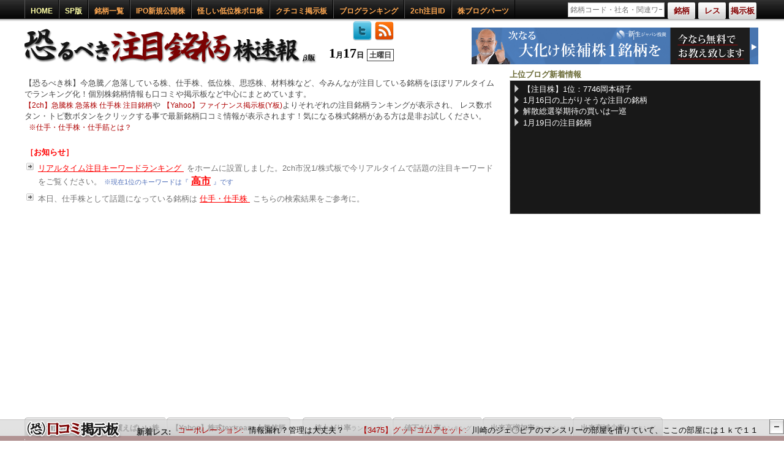

--- FILE ---
content_type: text/html; charset=UTF-8
request_url: https://kabu-sokuhou.com/teii_shite/index/date___2022d11d24
body_size: 17013
content:
<!DOCTYPE html>
<html lang="ja">
<head prefix="og: http://ogp.me/ns# fb: http://ogp.me/ns/fb# article: http://ogp.me/ns/article#">
	<meta charset="UTF-8" />
	<meta name="copyright" content="&copy;【仕手株】恐るべき注目銘柄株速報" />
	<meta name="description" content="［2022年11月24日号］低位株・ボロ株の中で、特に注目されている銘柄を日別に更新してランキング化しています。中でも怪しい動きをしている低位株やボロ株も日毎に更新。仕手筋などの仕手株・思惑株・材料株・極秘銘柄を見つけます。" />
	<meta name="keywords" content="株価,掲示板,株,恐るべき株,低位株,ボロ株" />
	<meta property="og:title" content="【日刊】怪しい低位株＆ボロ株ランキング［2022年11月24日号］ | 【仕手株】恐るべき注目銘柄株速報" />
	<meta property="og:type" content="website" />
	<meta property="og:image" content="https://kabu-sokuhou.com/img/item/icon.png" />
	<meta property="og:url" content="https://kabu-sokuhou.com/teii_shite/index/date___2022d11d24" />
	<meta property="og:site_name" content="【仕手株】恐るべき注目銘柄株速報" />
	<meta property="og:description" content="［2022年11月24日号］低位株・ボロ株の中で、特に注目されている銘柄を日別に更新してランキング化しています。中でも怪しい動きをしている低位株やボロ株も日毎に更新。仕手筋などの仕手株・思惑株・材料株・極秘銘柄を見つけます。" />
	<meta property="og:locale" content="ja_JP">
	<script src="/js/jquery/jquery.1.4.3.min.js"></script>
<!--[if lt IE 9]>
    <script language="javascript" src="/js/stock/excanvas.min.js"></script>
<![endif]-->
	<script src="/js/_set_root.js"></script>
	<script src="/js/control.js?v=981"></script>
	<script src="/js/get_index.js"></script>
	<script src="/js/id_res.js"></script>
	<script src="/js/jquery.balloon.min.js"></script>
	<script src="/js/jquery.easing.1.3.js"></script>
	<script src="/js/jquery.fancybox-1.3.4.pack.js"></script>
	<script src="/js/jquery.jqplot.min.js"></script>
	<script src="/js/jquery.jrumble.1.3.min.js"></script>
	<script src="/js/twitmarquee.js"></script>
	<script src="/js/cpv/cpv.js"></script>
	<script src="/js/ui/jquery.ui.core.js"></script>
	<script src="/js/ui/jquery.ui.widget.js"></script>
	<script src="/js/ui/jquery.ui.mouse.js"></script>
	<script src="/js/ui/jquery.ui.draggable.js"></script>
	<link rel="stylesheet" type="text/css" href="/css/import.css?v=981" />
	<link rel="stylesheet" type="text/css" href="/css/page/TeiiShite.css?v=981" />
	<link rel="shortcut icon" href="/favicon.ico" />
	<link rel="index" href="https://kabu-sokuhou.com/" />
	<link rel="help" href="https://kabu-sokuhou.com/sitemap/" title="サイトマップ" />
	<link rel="alternate" type="application/rss+xml" title="RSS" href="https://kabu-sokuhou.com/feed/index.rss" />
	<link rel="alternate" type="application/rss+xml" title="RSS" href="https://kabu-sokuhou.com/teii_shite/index.rss" />
	<title>【日刊】怪しい低位株＆ボロ株ランキング［2022年11月24日号］ | 【仕手株】恐るべき注目銘柄株速報</title>
<script async src="https://www.googletagmanager.com/gtag/js?id=UA-32648343-1"></script>
<script>
  window.dataLayer = window.dataLayer || [];
  function gtag(){dataLayer.push(arguments);}
  gtag('js', new Date());

  gtag('config', 'UA-32648343-1');
</script>

</head>
<body>
<div id="fb-root"></div>
<script>
(function(d, s, id) {
  var js, fjs = d.getElementsByTagName(s)[0];
  if (d.getElementById(id)) return;
  js = d.createElement(s); js.id = id;
  js.src = "//connect.facebook.net/ja_JP/all.js#xfbml=1";
  fjs.parentNode.insertBefore(js, fjs);
}(document, 'script', 'facebook-jssdk'));
</script>
	<div id="Wrap">
		<div id="inWrap">
<div id="contents_head">
	<div id="contents_fead_fixed">
		<div id="contents_head_top">
			<div id="contents_head_top_inner">
				<ul class="cht_left">
					<li><a class="type" href="/" title="HOME">HOME</a></li>
					<li><a class="type" href="/?lite=sp&mSet=sp" title="スマートフォン版">SP版</a></li>
					<li><a href="/brand/" title="銘柄一覧">銘柄一覧</a></li>
					<li class="pali">
						<a href="/ipo/" class="pali_pa" title="IPO新規公開株" >IPO新規公開株</a>
						<ul>
							<li>
								<a href="/brand/item/code___472A/" class="pali_ipo" title="472A ミラティブ">
									<i>12/18</i>
									<span>472A</span>
									ミラティブ								</a>
							</li>
							<li>
								<a href="/brand/item/code___475A/" class="pali_ipo" title="475A ギミック">
									<i>12/19</i>
									<span>475A</span>
									ギミック								</a>
							</li>
							<li>
								<a href="/brand/item/code___476A/" class="pali_ipo" title="476A 辻・本郷ＩＴコンサルティング">
									<i>12/19</i>
									<span>476A</span>
									辻・本郷ＩＴコンサルティング								</a>
							</li>
							<li>
								<a href="/brand/item/code___485A/" class="pali_ipo" title="485A パワーエックス">
									<i>12/19</i>
									<span>485A</span>
									パワーエックス								</a>
							</li>
							<li>
								<a href="/brand/item/code___477A/" class="pali_ipo" title="477A スタートライン">
									<i>12/22</i>
									<span>477A</span>
									スタートライン								</a>
							</li>
							<li>
								<a href="/brand/item/code___483A/" class="pali_ipo" title="483A テラテクノロジー">
									<i>12/23</i>
									<span>483A</span>
									テラテクノロジー								</a>
							</li>
							<li>
								<a href="/brand/item/code___478A/" class="pali_ipo" title="478A フツパー">
									<i>12/24</i>
									<span>478A</span>
									フツパー								</a>
							</li>
							<li>
								<a href="/brand/item/code___479A/" class="pali_ipo" title="479A ＰＲＯＮＩ">
									<i>12/24</i>
									<span>479A</span>
									ＰＲＯＮＩ								</a>
							</li>
							<li>
								<a href="/brand/item/code___480A/" class="pali_ipo" title="480A リブ・コンサルティング">
									<i>12/25</i>
									<span>480A</span>
									リブ・コンサルティング								</a>
							</li>
							<li>
								<a href="/brand/item/code___500A/" class="pali_ipo" title="500A ＴＯブックス">
									<i>2/13</i>
									<span>500A</span>
									ＴＯブックス								</a>
							</li>
						</ul>
					</li>
					<li>
						<a href="/teii_shite/" title="【日刊】低位＆ボロ株 注目銘柄ランキング【仕手】">怪しい低位株ボロ株</a>
					</li>
					<li>
						<a href="/review_board/" title="株クチコミ情報掲示板">クチコミ掲示板</a>
					</li>
					<li class="pali">
						<p>ブログランキング</p>
						<ul>
							<li><a href="/kabu_blog_rank_advisors/" title="株情報ブログランキング">株情報ブログランキング</a></li>
							<li><a href="/kabu_blog_rank/" title="投資家ブログランキング">投資家ブログランキング</a></li>
						</ul>
					</li>
					<li>
						<a href="/id_relation/" title="注目発言IDランキング">2ch注目ID</a>
					</li>
					<li><a href="/blog_parts/" title="株ブログパーツ">株ブログパーツ</a></li>
				</ul>
				<div id="top_search">
					<form action="/brand/" id="top_search_form" method="post" accept-charset="utf-8"><div style="display:none;"><input type="hidden" name="_method" value="POST" /></div>					<ul>
						<li id="top_search_text_block">
							<p id="top_search_wait" class="none">wait</p>
							<input type="text" id="top_search_text" name="top_search_text" value="" placeholder="銘柄コード・社名・関連ワード" />
							<div id="top_search_result"></div>
						</li>
						<li><p class="top_search_button type_code balloon4" title="銘柄検索：銘柄コードまたは企業名を入力して株式銘柄を検索">銘柄</p></li>
						<li><p class="top_search_button type_res balloon4" title="2chレス検索：2ch市況1板/株式板より該当するキーワードを検索">レス</p></li>
						<li><p class="top_search_button type_board balloon4" title="掲示板検索：銘柄コードまたは企業名を入力してスレッドを検索">掲示板</p></li>
					</ul>
					</form>
				</div>
			</div>
		</div>
	</div>
	<div id="title_block">
		<div>
			<div id="logo">
				<h1><a title="【仕手株】恐るべき注目銘柄株速報" href="https://kabu-sokuhou.com/"><img alt="【仕手株】恐るべき注目銘柄株速報" src="/img/item/title.png" width="488" height="80" /></a></h1>
				<p>
					1<span>月</span>17<span>日</span><span class="week">土曜日</span>					<a href="https://twitter.com/kabu_sokuho" class="twitter" title="ツイッターアカウント" target="_blank"><img src="/img/item/twitter.png" alt="follow me" width="32" height="32" /></a>
					<a href="/feed/index.rss" class="rss" title="【仕手株】恐るべき注目銘柄株速報2ch集計RSS（1時間区切り）" target="_blank"><img src="/img/item/rss.png" alt="rss" width="32" height="32" /></a>
				</p>
			</div>
			<div class="topadba">
				<a href="/redirect/?u=https://shinseijapan.com/page/lp02/?m=lp2oc03" target="_blank" rel="sponsored nofollow"><img src="https://kabu-sokuhou.com/img/banner/shinseijapan2.png" width="468" height="60" alt="shinseijapan" /></a>
			</div>
			<div id="description">
				<p class="easy_desc">
					【恐るべき株】今急騰／急落している株、仕手株、低位株、思惑株、材料株など、今みんなが注目している銘柄をほぼリアルタイムでランキング化！個別株銘柄情報も口コミや掲示板など中心にまとめています。<br />
					<a href="/home/index/isort___2ch/" title="【2ch】急騰株 急落株 仕手株 注目銘柄">【2ch】急騰株 急落株 仕手株 注目銘柄</a>や
					<a href="/home/index/isort___yahoo/" title="【Yahoo】ファイナンス掲示板">【Yahoo】ファイナンス掲示板(Y板)</a>よりそれぞれの注目銘柄ランキングが表示され、
					レス数ボタン・トピ数ボタンをクリックする事で最新銘柄口コミ情報が表示されます！気になる株式銘柄がある方は是非お試しください。
					<span>※</span><a href="/shite_shitekabu_shitesuji/" title="仕手・仕手株・仕手筋とは？">仕手・仕手株・仕手筋とは？</a>
				</p>
				<div class="description_info">
					<table>
						<tr>
							<th>［お知らせ］</th>
						</tr>

						<tr>
							<td>
								<a href="/#Htr" style="font-size: 13px; color: #FF0000; font-weight: normal;">
									リアルタイム注目キーワードランキング
								</a>
								をホームに設置しました。2ch市況1/株式板で今リアルタイムで話題の注目キーワードをご覧ください。
								<span class="mkkk1">※現在1位のキーワードは『<a href="/res_search/index/search___高市" title="高市">高市</a>』です</span>							</td>
						</tr>
						<tr>
							<td>
								本日、仕手株として話題になっている銘柄は
								<a href="/res_search/index/search___%E4%BB%95%E6%89%8B/" style="font-size: 13px; color: #FF0000; font-weight: normal;">
									仕手・仕手株
								</a>
								こちらの検索結果をご参考に。
							</td>
						</tr>
					</table>
				</div>
			</div>
			<div id="trf_block">
				<p class="trf_title">上位ブログ新着情報</p>
				<div class="trf_feed">
					<ul>
						<li><a href="https://kabuline.com/stock/code/7746/" target="_blank" title="【注目株】1位：7746岡本硝子">【注目株】1位：7746岡本硝子</a></li>
						<li><a href="https://okane-antena.com/archive/id/906168/" target="_blank" title="1月16日の上がりそうな注目の銘柄" rel="nofollow">1月16日の上がりそうな注目の銘柄</a></li>
						<li><a href="http://blog.livedoor.jp/killer_market/archives/52452538.html" target="_blank" title="解散総選挙期待の買いは一巡" rel="nofollow">解散総選挙期待の買いは一巡</a></li>
						<li><a href="https://agaru.blog.jp/archives/96583344.html" target="_blank" title="1月19日の注目銘柄" rel="nofollow">1月19日の注目銘柄</a></li>
					</ul>
				</div>
			</div>
		</div>
	</div>
</div>
<div id="contents_line">
	<div id="line_a">
		<div class="line_a_div">
		<ul>
			<li id="show_tc"><a style="width: 230px;" title="【2ch】仕手/急騰銘柄/今買えばいい株" href="/home/index/isort___2ch/">【2ch】仕手/急騰銘柄/今買えばいい株</a></li>
			<li><a style="width: 200px;" title="【Yahoo】株式textream 人気銘柄" href="/home/index/isort___yahoo/" class="right">【Yahoo】株式textream 人気銘柄</a></li>
			<li><a style="margin-left: 20px;" title="値上がり率ランキング" href="/home/index/isort___up/">値上がり率<span>ランキング</span></a></li>
			<li><a  title="値下がり率ランキング" href="/home/index/isort___down/">値下がり率<span>ランキング</span></a></li>
			<li><a  title="出来高増加率ランキング" href="/home/index/isort___value_up/">出来高増加率<span>ランキング</span></a></li>
			<li><a  title="出来高減少率ランキング" href="/home/index/isort___value_down/" class="right">出来高減少率<span>ランキング</span></a></li>
		</ul>
		</div>
	</div>
	<div id="line_b">
		<ul>
			<li><a href="https://kabu-sokuhou.com/" title="HOMEへ戻る">HOMEへ戻る</a></li>
		</ul>
	</div>
</div>			<div id="contents_wrap">
				<div id="contents">
					<div id="main_contents">
<div id="other_contents" class="teii_shite_contents">
<div class="social_button">
	<div class="social_contents">
		<table>
			<tr>
				<td class="twitter">
					<div>
						<a href="https://twitter.com/share" class="twitter-share-button" data-url="https://kabu-sokuhou.com/teii_shite/index/date___2022d11d24/" data-lang="ja">ツイート</a><script>!function(d,s,id){var js,fjs=d.getElementsByTagName(s)[0];if(!d.getElementById(id)){js=d.createElement(s);js.id=id;js.src="//platform.twitter.com/widgets.js";fjs.parentNode.insertBefore(js,fjs);}}(document,"script","twitter-wjs");</script>
					</div>
				</td>
				<td class="hatena">
					<div>
						<a href="http://b.hatena.ne.jp/entry/https://kabu-sokuhou.com/teii_shite/index/date___2022d11d24/" class="hatena-bookmark-button" data-hatena-bookmark-title="【仕手株】恐るべき注目銘柄株速報：【日刊】怪しい低位株＆ボロ株ランキング［2022年11月24日号］" data-hatena-bookmark-layout="standard" title="このエントリーをはてなブックマークに追加"><img src="https://b.st-hatena.com/images/entry-button/button-only.gif" alt="このエントリーをはてなブックマークに追加" width="20" height="20" style="border: none;" /></a><script src="https://b.st-hatena.com/js/bookmark_button.js" async="async"></script>
					</div>
				</td>
				<td class="facebook">
					<div>
						<iframe src="https://www.facebook.com/plugins/like.php?href=https://kabu-sokuhou.com/teii_shite/index/date___2022d11d24/&amp;send=false&amp;layout=button_count&amp;width=100&amp;show_faces=true&amp;action=like&amp;colorscheme=light&amp;font&amp;height=21" style="border:none; overflow:hidden; width:200px; height:21px;"></iframe>
					</div>
				</td>
			</tr>
		</table>
	</div>
</div>
	<div class="tT">
		<h1>【日刊】怪しい低位株＆ボロ株ランキング<span>［2022年11月24日号］</span></h1>
		<a href="/teii_shite/index.rss" class="rss2" title="【日刊】怪しい低位株＆ボロ株ランキング【仕手】" target="_blank"><img src="/img/item/rss2.png" alt="rss" width="68" height="30" /></a>
	</div>
	<div id="TeiiShite" class="other_contents_item">
		<div class="teii_pager">
			<div class="teii_pager_in">
				<div class="date_selector">
					<p>日付選択</p>
					<form action="/teii_shite" method="post" accept-charset="utf-8"><div style="display:none;"><input type="hidden" name="_method" value="POST" /></div>						<select name="data[TeiiRank][year]">
	<option value="2012">2012</option>
	<option value="2013">2013</option>
	<option value="2014">2014</option>
	<option value="2015">2015</option>
	<option value="2016">2016</option>
	<option value="2017">2017</option>
	<option value="2018">2018</option>
	<option value="2019">2019</option>
	<option value="2020">2020</option>
	<option value="2021">2021</option>
	<option value="2022" selected="selected">2022</option>
	<option value="2023">2023</option>
	<option value="2024">2024</option>
	<option value="2025">2025</option>
	<option value="2026">2026</option>
</select>						<span>年</span>
						<select name="data[TeiiRank][month]">
	<option value="1">1</option>
	<option value="2">2</option>
	<option value="3">3</option>
	<option value="4">4</option>
	<option value="5">5</option>
	<option value="6">6</option>
	<option value="7">7</option>
	<option value="8">8</option>
	<option value="9">9</option>
	<option value="10">10</option>
	<option value="11" selected="selected">11</option>
	<option value="12">12</option>
</select>						<span>月</span>
						<select name="data[TeiiRank][day]">
	<option value="1">1</option>
	<option value="2">2</option>
	<option value="3">3</option>
	<option value="4">4</option>
	<option value="5">5</option>
	<option value="6">6</option>
	<option value="7">7</option>
	<option value="8">8</option>
	<option value="9">9</option>
	<option value="10">10</option>
	<option value="11">11</option>
	<option value="12">12</option>
	<option value="13">13</option>
	<option value="14">14</option>
	<option value="15">15</option>
	<option value="16">16</option>
	<option value="17">17</option>
	<option value="18">18</option>
	<option value="19">19</option>
	<option value="20">20</option>
	<option value="21">21</option>
	<option value="22">22</option>
	<option value="23">23</option>
	<option value="24" selected="selected">24</option>
	<option value="25">25</option>
	<option value="26">26</option>
	<option value="27">27</option>
	<option value="28">28</option>
	<option value="29">29</option>
	<option value="30">30</option>
	<option value="31">31</option>
</select>						<span>日</span>
						<input type="submit" name="select" value="この日付の低位株を見る" />
					</form>
				</div>
<div class="teii_prev_next">
	<p class="prevT"><a href="/teii_shite/index/date___2022d11d22/" title="【日刊】怪しい低位株＆ボロ株ランキング2022年11月22日号">≪ 2022年11月22日号へ</a></p>	<p class="nextT"><a href="/teii_shite/index/date___2022d11d25/" title="【日刊】怪しい低位株＆ボロ株ランキング2022年11月25日号">2022年11月25日号へ ≫</a></p></div>
			</div>
		</div>
		<div class="shite_ranking">
			<h2>2022年11月24日の<span>怪しい低位銘柄</span></h2>
			<p class="no_ayashi">2022年11月24日は怪しい動きをしてる銘柄はありませんでした。</p>
		</div>
		<div class="shite_ranking">
			<h2>2022年11月24日の<span>低位株・ボロ株ランキング</span></h2>
<div class="resps_ban">
<script async src="https://pagead2.googlesyndication.com/pagead/js/adsbygoogle.js"></script><ins class="adsbygoogle"
     style="display:block"
     data-ad-client="ca-pub-1968098765789153"
     data-ad-slot="9547059491"
     data-ad-region="TeiiShite2"
     data-ad-format="auto"></ins>
<script>
(adsbygoogle = window.adsbygoogle || []).push({});
</script>
</div>
			<p class="about">
				仕手筋に狙われやすい低位株（～299円以下）・ボロ株（～99円以下）の中から、当サイトで集計した2ch(5ch)のレス数とYahoo掲示板(Y板)のコメント数から独自に計算した注目銘柄をランキング化しています。<br />
				※指標は全て<span>2022年11月24日</span>現在のデータなので、ご注意ください。
			</p>
			<table>
				<tr>
					<th class="rank_brand" colspan="2">
						<span class="rank top_ranker">1</span>
						<a href="/brand/item/code___7859/" title="7859 &#040;株&#041;アルメディオ"><span>7859</span>&#040;株&#041;アルメディオ</a>
						<span class="genre"></span>
					</th>
									<th class="cnt" colspan="2">
						<p class="ctotal"><img src="/img/item/number/2.png" alt="2" width="10" height="18" /><img src="/img/item/number/5.png" alt="5" width="10" height="18" /><img src="/img/item/number/7.png" alt="7" width="10" height="18" /><img src="/img/item/number/9.png" alt="9" width="10" height="18" /><img src="/img/item/number/1.png" alt="1" width="10" height="18" /> pt</p>
						<p class="c2ch">2ch：<span>73レス</span></p>
						<p class="cyahoo">yahoo：<span>518トピ</span></p>
					</th>
				</tr>
				<tr>
					<th class="rank_brand" colspan="2">
						<span class="rank top_ranker">2</span>
						<a href="/brand/item/code___3825/" title="3825 &#040;株&#041;リミックスポイント"><span>3825</span>&#040;株&#041;リミックスポイント</a>
						<span class="genre"></span>
					</th>
									<th class="cnt" colspan="2">
						<p class="ctotal"><img src="/img/item/number/2.png" alt="2" width="10" height="18" /><img src="/img/item/number/0.png" alt="0" width="10" height="18" /><img src="/img/item/number/6.png" alt="6" width="10" height="18" /><img src="/img/item/number/1.png" alt="1" width="10" height="18" /><img src="/img/item/number/3.png" alt="3" width="10" height="18" /> pt</p>
						<p class="c2ch">2ch：<span>3レス</span></p>
						<p class="cyahoo">yahoo：<span>571トピ</span></p>
					</th>
				</tr>
				<tr>
					<th class="rank_brand" colspan="2">
						<span class="rank top_ranker">3</span>
						<a href="/brand/item/code___1757/" title="1757 中小企業ホールディングス&#040;株&#041;"><span>1757</span>中小企業ホールディングス&#040;株&#041;</a>
						<span class="genre"></span>
					</th>
									<th class="cnt" colspan="2">
						<p class="ctotal"><img src="/img/item/number/1.png" alt="1" width="10" height="18" /><img src="/img/item/number/1.png" alt="1" width="10" height="18" /><img src="/img/item/number/6.png" alt="6" width="10" height="18" /><img src="/img/item/number/7.png" alt="7" width="10" height="18" /><img src="/img/item/number/7.png" alt="7" width="10" height="18" /> pt</p>
						<p class="c2ch">2ch：<span>12レス</span></p>
						<p class="cyahoo">yahoo：<span>294トピ</span></p>
					</th>
				</tr>
				<tr>
					<th class="rank_brand" colspan="2">
						<span class="rank">4</span>
						<a href="/brand/item/code___1783/" title="1783 &#040;株&#041;アジアゲートホールディングス"><span>1783</span>&#040;株&#041;アジアゲートホールディングス</a>
						<span class="genre"></span>
					</th>
									<th class="cnt" colspan="2">
						<p class="ctotal"><img src="/img/item/number/7.png" alt="7" width="10" height="18" /><img src="/img/item/number/9.png" alt="9" width="10" height="18" /><img src="/img/item/number/2.png" alt="2" width="10" height="18" /><img src="/img/item/number/0.png" alt="0" width="10" height="18" /> pt</p>
						<p class="c2ch">2ch：<span>9レス</span></p>
						<p class="cyahoo">yahoo：<span>197トピ</span></p>
					</th>
				</tr>
				<tr>
					<th class="rank_brand" colspan="2">
						<span class="rank">5</span>
						<a href="/brand/item/code___8139/" title="8139 &#040;株&#041;ナガホリ"><span>8139</span>&#040;株&#041;ナガホリ</a>
						<span class="genre"></span>
					</th>
									<th class="cnt" colspan="2">
						<p class="ctotal"><img src="/img/item/number/5.png" alt="5" width="10" height="18" /><img src="/img/item/number/7.png" alt="7" width="10" height="18" /><img src="/img/item/number/8.png" alt="8" width="10" height="18" /><img src="/img/item/number/8.png" alt="8" width="10" height="18" /> pt</p>
						<p class="c2ch">2ch：<span>23レス</span></p>
						<p class="cyahoo">yahoo：<span>97トピ</span></p>
					</th>
				</tr>
				<tr>
					<th class="rank_brand" colspan="2">
						<span class="rank">6</span>
						<a href="/brand/item/code___9424/" title="9424 日本通信&#040;株&#041;"><span>9424</span>日本通信&#040;株&#041;</a>
						<span class="genre"></span>
					</th>
									<th class="cnt" colspan="2">
						<p class="ctotal"><img src="/img/item/number/4.png" alt="4" width="10" height="18" /><img src="/img/item/number/4.png" alt="4" width="10" height="18" /><img src="/img/item/number/6.png" alt="6" width="10" height="18" /><img src="/img/item/number/8.png" alt="8" width="10" height="18" /> pt</p>
						<p class="c2ch">2ch：<span>1レス</span></p>
						<p class="cyahoo">yahoo：<span>124トピ</span></p>
					</th>
				</tr>
				<tr>
					<th class="rank_brand" colspan="2">
						<span class="rank">7</span>
						<a href="/brand/item/code___2666/" title="2666 &#040;株&#041;オートウェーブ"><span>2666</span>&#040;株&#041;オートウェーブ</a>
						<span class="genre"></span>
					</th>
									<th class="cnt" colspan="2">
						<p class="ctotal"><img src="/img/item/number/3.png" alt="3" width="10" height="18" /><img src="/img/item/number/1.png" alt="1" width="10" height="18" /><img src="/img/item/number/4.png" alt="4" width="10" height="18" /><img src="/img/item/number/8.png" alt="8" width="10" height="18" /> pt</p>
						<p class="c2ch">2ch：<span>1レス</span></p>
						<p class="cyahoo">yahoo：<span>85トピ</span></p>
					</th>
				</tr>
				<tr>
					<th class="rank_brand" colspan="2">
						<span class="rank">8</span>
						<a href="/brand/item/code___7014/" title="7014 &#040;株&#041;名村造船所"><span>7014</span>&#040;株&#041;名村造船所</a>
						<span class="genre"></span>
					</th>
									<th class="cnt" colspan="2">
						<p class="ctotal"><img src="/img/item/number/2.png" alt="2" width="10" height="18" /><img src="/img/item/number/6.png" alt="6" width="10" height="18" /><img src="/img/item/number/4.png" alt="4" width="10" height="18" /><img src="/img/item/number/0.png" alt="0" width="10" height="18" /> pt</p>
						<p class="c2ch">2ch：<span>3レス</span></p>
						<p class="cyahoo">yahoo：<span>65トピ</span></p>
					</th>
				</tr>
				<tr>
					<th class="rank_brand" colspan="2">
						<span class="rank">9</span>
						<a href="/brand/item/code___4596/" title="4596 窪田製薬ホールディングス&#040;株&#041;"><span>4596</span>窪田製薬ホールディングス&#040;株&#041;</a>
						<span class="genre"></span>
					</th>
									<th class="cnt" colspan="2">
						<p class="ctotal"><img src="/img/item/number/1.png" alt="1" width="10" height="18" /><img src="/img/item/number/5.png" alt="5" width="10" height="18" /><img src="/img/item/number/2.png" alt="2" width="10" height="18" /><img src="/img/item/number/3.png" alt="3" width="10" height="18" /> pt</p>
						<p class="c2ch">2ch：<span>1レス</span></p>
						<p class="cyahoo">yahoo：<span>41トピ</span></p>
					</th>
				</tr>
				<tr>
					<th class="rank_brand" colspan="2">
						<span class="rank">10</span>
						<a href="/brand/item/code___1514/" title="1514 住石ホールディングス&#040;株&#041;"><span>1514</span>住石ホールディングス&#040;株&#041;</a>
						<span class="genre"></span>
					</th>
									<th class="cnt" colspan="2">
						<p class="ctotal"><img src="/img/item/number/1.png" alt="1" width="10" height="18" /><img src="/img/item/number/4.png" alt="4" width="10" height="18" /><img src="/img/item/number/2.png" alt="2" width="10" height="18" /><img src="/img/item/number/2.png" alt="2" width="10" height="18" /> pt</p>
						<p class="c2ch">2ch：<span>1レス</span></p>
						<p class="cyahoo">yahoo：<span>36トピ</span></p>
					</th>
				</tr>
				<tr>
					<td class="ban" colspan="4"><div class="resps_ban">
<ins class="adsbygoogle"
     style="display:block"
     data-ad-client="ca-pub-1968098765789153"
     data-ad-slot="9547059491"
     data-ad-region="TeiiShite3"
     data-ad-format="auto"></ins>
<script>
(adsbygoogle = window.adsbygoogle || []).push({});
</script>
</div>
</td>
				</tr>
				<tr>
					<th class="rank_brand" colspan="2">
						<span class="rank">11</span>
						<a href="/brand/item/code___8848/" title="8848 &#040;株&#041;レオパレス２１"><span>8848</span>&#040;株&#041;レオパレス２１</a>
						<span class="genre"></span>
					</th>
									<th class="cnt" colspan="2">
						<p class="ctotal"><img src="/img/item/number/1.png" alt="1" width="10" height="18" /><img src="/img/item/number/4.png" alt="4" width="10" height="18" /><img src="/img/item/number/2.png" alt="2" width="10" height="18" /><img src="/img/item/number/2.png" alt="2" width="10" height="18" /> pt</p>
						<p class="c2ch">2ch：<span>1レス</span></p>
						<p class="cyahoo">yahoo：<span>38トピ</span></p>
					</th>
				</tr>
				<tr>
					<th class="rank_brand" colspan="2">
						<span class="rank">12</span>
						<a href="/brand/item/code___3347/" title="3347 &#040;株&#041;トラスト"><span>3347</span>&#040;株&#041;トラスト</a>
						<span class="genre"></span>
					</th>
									<th class="cnt" colspan="2">
						<p class="ctotal"><img src="/img/item/number/1.png" alt="1" width="10" height="18" /><img src="/img/item/number/0.png" alt="0" width="10" height="18" /><img src="/img/item/number/1.png" alt="1" width="10" height="18" /><img src="/img/item/number/5.png" alt="5" width="10" height="18" /> pt</p>
						<p class="c2ch">2ch：<span>3レス</span></p>
						<p class="cyahoo">yahoo：<span>20トピ</span></p>
					</th>
				</tr>
				<tr>
					<th class="rank_brand" colspan="2">
						<span class="rank">13</span>
						<a href="/brand/item/code___4586/" title="4586 &#040;株&#041;メドレックス"><span>4586</span>&#040;株&#041;メドレックス</a>
						<span class="genre"></span>
					</th>
									<th class="cnt" colspan="2">
						<p class="ctotal"><img src="/img/item/number/1.png" alt="1" width="10" height="18" /><img src="/img/item/number/0.png" alt="0" width="10" height="18" /><img src="/img/item/number/1.png" alt="1" width="10" height="18" /><img src="/img/item/number/5.png" alt="5" width="10" height="18" /> pt</p>
						<p class="c2ch">2ch：<span>1レス</span></p>
						<p class="cyahoo">yahoo：<span>27トピ</span></p>
					</th>
				</tr>
				<tr>
					<th class="rank_brand" colspan="2">
						<span class="rank">14</span>
						<a href="/brand/item/code___2928/" title="2928 ＲＩＺＡＰグループ&#040;株&#041;"><span>2928</span>ＲＩＺＡＰグループ&#040;株&#041;</a>
						<span class="genre"></span>
					</th>
									<th class="cnt" colspan="2">
						<p class="ctotal"><img src="/img/item/number/9.png" alt="9" width="10" height="18" /><img src="/img/item/number/1.png" alt="1" width="10" height="18" /><img src="/img/item/number/4.png" alt="4" width="10" height="18" /> pt</p>
						<p class="c2ch">2ch：<span>1レス</span></p>
						<p class="cyahoo">yahoo：<span>24トピ</span></p>
					</th>
				</tr>
				<tr>
					<th class="rank_brand" colspan="2">
						<span class="rank">15</span>
						<a href="/brand/item/code___8256/" title="8256 &#040;株&#041;プロルート丸光"><span>8256</span>&#040;株&#041;プロルート丸光</a>
						<span class="genre"></span>
					</th>
									<th class="cnt" colspan="2">
						<p class="ctotal"><img src="/img/item/number/8.png" alt="8" width="10" height="18" /><img src="/img/item/number/1.png" alt="1" width="10" height="18" /><img src="/img/item/number/2.png" alt="2" width="10" height="18" /> pt</p>
						<p class="c2ch">2ch：<span>1レス</span></p>
						<p class="cyahoo">yahoo：<span>20トピ</span></p>
					</th>
				</tr>
				<tr>
					<th class="rank_brand" colspan="2">
						<span class="rank">16</span>
						<a href="/brand/item/code___3664/" title="3664 &#040;株&#041;モブキャストホールディングス"><span>3664</span>&#040;株&#041;モブキャストホールディングス</a>
						<span class="genre"></span>
					</th>
									<th class="cnt" colspan="2">
						<p class="ctotal"><img src="/img/item/number/7.png" alt="7" width="10" height="18" /><img src="/img/item/number/1.png" alt="1" width="10" height="18" /><img src="/img/item/number/1.png" alt="1" width="10" height="18" /> pt</p>
						<p class="c2ch">2ch：<span>1レス</span></p>
						<p class="cyahoo">yahoo：<span>17トピ</span></p>
					</th>
				</tr>
				<tr>
					<th class="rank_brand" colspan="2">
						<span class="rank">17</span>
						<a href="/brand/item/code___3358/" title="3358 ワイエスフード&#040;株&#041;"><span>3358</span>ワイエスフード&#040;株&#041;</a>
						<span class="genre"></span>
					</th>
									<th class="cnt" colspan="2">
						<p class="ctotal"><img src="/img/item/number/6.png" alt="6" width="10" height="18" /><img src="/img/item/number/0.png" alt="0" width="10" height="18" /><img src="/img/item/number/9.png" alt="9" width="10" height="18" /> pt</p>
						<p class="c2ch">2ch：<span>1レス</span></p>
						<p class="cyahoo">yahoo：<span>13トピ</span></p>
					</th>
				</tr>
				<tr>
					<th class="rank_brand" colspan="2">
						<span class="rank">18</span>
						<a href="/brand/item/code___3776/" title="3776 &#040;株&#041;ブロードバンドタワー"><span>3776</span>&#040;株&#041;ブロードバンドタワー</a>
						<span class="genre"></span>
					</th>
									<th class="cnt" colspan="2">
						<p class="ctotal"><img src="/img/item/number/6.png" alt="6" width="10" height="18" /><img src="/img/item/number/0.png" alt="0" width="10" height="18" /><img src="/img/item/number/9.png" alt="9" width="10" height="18" /> pt</p>
						<p class="c2ch">2ch：<span>1レス</span></p>
						<p class="cyahoo">yahoo：<span>13トピ</span></p>
					</th>
				</tr>
				<tr>
					<th class="rank_brand" colspan="2">
						<span class="rank">19</span>
						<a href="/brand/item/code___3647/" title="3647 &#040;株&#041;ジー・スリーホールディングス"><span>3647</span>&#040;株&#041;ジー・スリーホールディングス</a>
						<span class="genre"></span>
					</th>
									<th class="cnt" colspan="2">
						<p class="ctotal"><img src="/img/item/number/5.png" alt="5" width="10" height="18" /><img src="/img/item/number/0.png" alt="0" width="10" height="18" /><img src="/img/item/number/8.png" alt="8" width="10" height="18" /> pt</p>
						<p class="c2ch">2ch：<span>3レス</span></p>
						<p class="cyahoo">yahoo：<span>5トピ</span></p>
					</th>
				</tr>
				<tr>
					<th class="rank_brand" colspan="2">
						<span class="rank">20</span>
						<a href="/brand/item/code___8894/" title="8894 &#040;株&#041;ＲＥＶＯＬＵＴＩＯＮ"><span>8894</span>&#040;株&#041;ＲＥＶＯＬＵＴＩＯＮ</a>
						<span class="genre"></span>
					</th>
									<th class="cnt" colspan="2">
						<p class="ctotal"><img src="/img/item/number/5.png" alt="5" width="10" height="18" /><img src="/img/item/number/0.png" alt="0" width="10" height="18" /><img src="/img/item/number/8.png" alt="8" width="10" height="18" /> pt</p>
						<p class="c2ch">2ch：<span>1レス</span></p>
						<p class="cyahoo">yahoo：<span>11トピ</span></p>
					</th>
				</tr>
				<tr>
					<td class="ban" colspan="4"><div class="resps_ban">
<ins class="adsbygoogle"
     style="display:block"
     data-ad-client="ca-pub-1968098765789153"
     data-ad-slot="9547059491"
     data-ad-region="TeiiShite3"
     data-ad-format="auto"></ins>
<script>
(adsbygoogle = window.adsbygoogle || []).push({});
</script>
</div>
</td>
				</tr>
			</table>
			<p class="blogranking">
	<span>※毎日１クリックして頂けると大変たすかります。<br />これからも銘柄情報は無料提供で頑張ります。　⇒</span>
	<a href="//blog.with2.net/link/?1682634:4599" target="_blank" rel="nofollow"><img src="https://blog.with2.net/img/banner/c/banner_1/br_c_4599_1.gif" title="低位株・ボロ株ランキング"></a>
	<br>
	<a href="//blog.with2.net/link/?1682634:4599" target="_blank" rel="nofollow" style="font-size: 0.9em;">低位株・ボロ株ランキング</a>

</p>		</div>
<div class="teii_prev_next bottomT">
	<p class="prevT"><a href="/teii_shite/index/date___2022d11d22/" title="【日刊】怪しい低位株＆ボロ株ランキング2022年11月22日号">≪ 2022年11月22日号へ</a></p>	<p class="nextT"><a href="/teii_shite/index/date___2022d11d25/" title="【日刊】怪しい低位株＆ボロ株ランキング2022年11月25日号">2022年11月25日号へ ≫</a></p></div>
	</div>
</div>
					</div>
		<div id="sub_contents">
			<div class="sub_contents_block">
				<div id="sub_banner_top">
					<p>
						<a href="/redirect/?u=https://ateru.co.jp/Landing_01/?sp=S1_001" target="_blank" rel="sponsored nofollow"><img src="https://kabu-sokuhou.com/img/banner/at_banner_280_280.jpg" width="280" height="280" alt="banner" /></a>
					</p>
				</div>
				<div id="brand_search_wait">
					<div>
						<img src="/img/item/wait2.gif" alt="wait" width="48" height="48" />
					</div>
				</div>
				
				<div id="sub_rank_banner">
					<ul>
						<li><a href="http://okane-antena.com/category/c/kabu/" title="株式投資 - みんなのお金儲けアンテナ［ブログランキング］" target="_blank" rel="nofollow"><img src="https://okane-antena.com/img/a/banner/kabu.png" alt="株式投資 - みんなのお金儲けアンテナ［ブログランキング］" width="90" height="38" style="border: 0;" /></a></li>
						<li><a href="https://kabuline.com/" title="株ライン | ツイッターで株式銘柄探し 株価情報" target="_blank"><img src="https://kabuline.com/img/banner/ba2b.png" width="110" height="33" alt="株ライン～ツイッターで株式銘柄探し 株価情報～" style="border: 0;" /></a></li>
					</ul>
				</div>

				<div id="rank_contents">
					<div>
						<div class="rank_contents_head">
							<h3 class="pv_rank">恐るべき注目銘柄ランキング</h3>
							<p>当サイトでアクセスの多い銘柄ランキング<span>（過去3日）</span></p>
						</div>
						<div class="rank_items">
							<table>
								<tr>
									<th>ﾗﾝｸ</th>
									<th>銘柄</th>
									<th>Pt</th>
								</tr>
								<tr>
									<td class="rank">1</td>
									<td class="name_i"><a title="6330　東洋エンジニアリング&#040;株&#041;" href="/brand/item/code___6330/">6330　東洋エンジニアリング&#040;株&#041;</a></td>
									<td class="point">3470</td>
								</tr>
								<tr>
									<td class="rank">2</td>
									<td class="name_i"><a title="5721　&#040;株&#041;エス・サイエンス" href="/brand/item/code___5721/">5721　&#040;株&#041;エス・サイエンス</a></td>
									<td class="point">3104</td>
								</tr>
								<tr>
									<td class="rank">3</td>
									<td class="name_i"><a title="7746　岡本硝子&#040;株&#041;" href="/brand/item/code___7746/">7746　岡本硝子&#040;株&#041;</a></td>
									<td class="point">2725</td>
								</tr>
								<tr>
									<td class="rank">4</td>
									<td class="name_i"><a title="7453　&#040;株&#041;良品計画" href="/brand/item/code___7453/">7453　&#040;株&#041;良品計画</a></td>
									<td class="point">2301</td>
								</tr>
								<tr>
									<td class="rank">5</td>
									<td class="name_i"><a title="4082　第一稀元素化学工業&#040;株&#041;" href="/brand/item/code___4082/">4082　第一稀元素化学工業&#040;株&#041;</a></td>
									<td class="point">1854</td>
								</tr>
								<tr>
									<td class="rank">6</td>
									<td class="name_i"><a title="4592　サンバイオ&#040;株&#041;" href="/brand/item/code___4592/">4592　サンバイオ&#040;株&#041;</a></td>
									<td class="point">1603</td>
								</tr>
								<tr>
									<td class="rank">7</td>
									<td class="name_i"><a title="9984　ソフトバンクグループ&#040;株&#041;" href="/brand/item/code___9984/">9984　ソフトバンクグループ&#040;株&#041;</a></td>
									<td class="point">1242</td>
								</tr>
								<tr>
									<td class="rank">8</td>
									<td class="name_i"><a title="3350　&#040;株&#041;メタプラネット" href="/brand/item/code___3350/">3350　&#040;株&#041;メタプラネット</a></td>
									<td class="point">1165</td>
								</tr>
								<tr>
									<td class="rank">9</td>
									<td class="name_i"><a title="5016　ＪＸ金属&#040;株&#041;" href="/brand/item/code___5016/">5016　ＪＸ金属&#040;株&#041;</a></td>
									<td class="point">893</td>
								</tr>
								<tr>
									<td class="rank">10</td>
									<td class="name_i"><a title="7771　日本精密&#040;株&#041;" href="/brand/item/code___7771/">7771　日本精密&#040;株&#041;</a></td>
									<td class="point">873</td>
								</tr>
							</table>
						</div>
					</div>
					<div>
						<div class="rank_contents_head">
							<h3>2ch市況1/株式板 話題ランキング</h3>
							<p>2chの急騰急落銘柄／今買えばいい株スレ等でのレス数ランキング<span>（過去3日）</span></p>
						</div>
						<div class="rank_items">
							<table>
								<tr>
									<th>ﾗﾝｸ</th>
									<th>銘柄</th>
									<th>Pt</th>
								</tr>
								<tr>
									<td class="rank">1</td>
									<td class="name_i"><a title="7692　&#040;株&#041;アースインフィニティ" href="/brand/item/code___7692/">7692　&#040;株&#041;アースインフィニティ</a></td>
									<td class="point">906</td>
								</tr>
								<tr>
									<td class="rank">2</td>
									<td class="name_i"><a title="7746　岡本硝子&#040;株&#041;" href="/brand/item/code___7746/">7746　岡本硝子&#040;株&#041;</a></td>
									<td class="point">709</td>
								</tr>
								<tr>
									<td class="rank">3</td>
									<td class="name_i"><a title="285　キオクシアホールディングス&#040;株&#041;" href="/brand/item/code___285/">285　キオクシアホールディングス&#040;株&#041;</a></td>
									<td class="point">442</td>
								</tr>
								<tr>
									<td class="rank">4</td>
									<td class="name_i"><a title="6330　東洋エンジニアリング&#040;株&#041;" href="/brand/item/code___6330/">6330　東洋エンジニアリング&#040;株&#041;</a></td>
									<td class="point">361</td>
								</tr>
								<tr>
									<td class="rank">5</td>
									<td class="name_i"><a title="1826　佐田建設&#040;株&#041;" href="/brand/item/code___1826/">1826　佐田建設&#040;株&#041;</a></td>
									<td class="point">253</td>
								</tr>
								<tr>
									<td class="rank">6</td>
									<td class="name_i"><a title="198　ＰｏｓｔＰｒｉｍｅ&#040;株&#041;" href="/brand/item/code___198/">198　ＰｏｓｔＰｒｉｍｅ&#040;株&#041;</a></td>
									<td class="point">198</td>
								</tr>
								<tr>
									<td class="rank">7</td>
									<td class="name_i"><a title="4082　第一稀元素化学工業&#040;株&#041;" href="/brand/item/code___4082/">4082　第一稀元素化学工業&#040;株&#041;</a></td>
									<td class="point">155</td>
								</tr>
								<tr>
									<td class="rank">8</td>
									<td class="name_i"><a title="9434　ソフトバンク&#040;株&#041;" href="/brand/item/code___9434/">9434　ソフトバンク&#040;株&#041;</a></td>
									<td class="point">142</td>
								</tr>
								<tr>
									<td class="rank">9</td>
									<td class="name_i"><a title="8136　&#040;株&#041;サンリオ" href="/brand/item/code___8136/">8136　&#040;株&#041;サンリオ</a></td>
									<td class="point">141</td>
								</tr>
								<tr>
									<td class="rank">10</td>
									<td class="name_i"><a title="8594　中道リース&#040;株&#041;" href="/brand/item/code___8594/">8594　中道リース&#040;株&#041;</a></td>
									<td class="point">122</td>
								</tr>
							</table>
						</div>
					</div>
					<div>
						<div class="rank_contents_head">
							<h3>Yahoo話題銘柄ランキング</h3>
							<p>Yahoo株式textreamで話題の株式銘柄のトピック数ランキング<span>（過去3日）</span></p>
						</div>
						<div class="rank_items">
							<table>
								<tr>
									<th>ﾗﾝｸ</th>
									<th>銘柄</th>
									<th>Pt</th>
								</tr>
								<tr>
									<td class="rank">1</td>
									<td class="name_i"><a title="5721　&#040;株&#041;エス・サイエンス" href="/brand/item/code___5721/">5721　&#040;株&#041;エス・サイエンス</a></td>
									<td class="point">5079</td>
								</tr>
								<tr>
									<td class="rank">2</td>
									<td class="name_i"><a title="6330　東洋エンジニアリング&#040;株&#041;" href="/brand/item/code___6330/">6330　東洋エンジニアリング&#040;株&#041;</a></td>
									<td class="point">5077</td>
								</tr>
								<tr>
									<td class="rank">3</td>
									<td class="name_i"><a title="7746　岡本硝子&#040;株&#041;" href="/brand/item/code___7746/">7746　岡本硝子&#040;株&#041;</a></td>
									<td class="point">4570</td>
								</tr>
								<tr>
									<td class="rank">4</td>
									<td class="name_i"><a title="3350　&#040;株&#041;メタプラネット" href="/brand/item/code___3350/">3350　&#040;株&#041;メタプラネット</a></td>
									<td class="point">4546</td>
								</tr>
								<tr>
									<td class="rank">5</td>
									<td class="name_i"><a title="285　キオクシアホールディングス&#040;株&#041;" href="/brand/item/code___285/">285　キオクシアホールディングス&#040;株&#041;</a></td>
									<td class="point">4194</td>
								</tr>
								<tr>
									<td class="rank">6</td>
									<td class="name_i"><a title="6993　大黒屋ホールディングス&#040;株&#041;" href="/brand/item/code___6993/">6993　大黒屋ホールディングス&#040;株&#041;</a></td>
									<td class="point">4167</td>
								</tr>
								<tr>
									<td class="rank">7</td>
									<td class="name_i"><a title="9984　ソフトバンクグループ&#040;株&#041;" href="/brand/item/code___9984/">9984　ソフトバンクグループ&#040;株&#041;</a></td>
									<td class="point">3377</td>
								</tr>
								<tr>
									<td class="rank">8</td>
									<td class="name_i"><a title="5016　ＪＸ金属&#040;株&#041;" href="/brand/item/code___5016/">5016　ＪＸ金属&#040;株&#041;</a></td>
									<td class="point">3053</td>
								</tr>
								<tr>
									<td class="rank">9</td>
									<td class="name_i"><a title="8136　&#040;株&#041;サンリオ" href="/brand/item/code___8136/">8136　&#040;株&#041;サンリオ</a></td>
									<td class="point">2615</td>
								</tr>
								<tr>
									<td class="rank">10</td>
									<td class="name_i"><a title="4588　オンコリスバイオファーマ&#040;株&#041;" href="/brand/item/code___4588/">4588　オンコリスバイオファーマ&#040;株&#041;</a></td>
									<td class="point">2445</td>
								</tr>
							</table>
						</div>
					</div>
					<div>
						<div class="rank_contents_head">
							<h3>市況１板勢いランキング</h3>
							<p>２ｃｈ市況１板内に専用スレのある株式銘柄のランキング。レスの勢いがある銘柄順に並び替えています。<br /><span>（参考：<a title="２ちゃんねる全板・勢いランキング" href="http://2ch-ranking.net/index.html?board=livemarket1" target="_blank" rel="nofollow">２ちゃんねる全板・勢いランキング</a>）</span></p>
						</div>
						<div class="rank_items">
							<table>
								<tr>
									<th>ﾗﾝｸ</th>
									<th>銘柄</th>
									<th>Pt</th>
								</tr>
								<tr>
									<td class="rank">1</td>
									<td class="name_i"><a title="4565　ネクセラファーマ&#040;株&#041;" href="/brand/item/code___4565/">4565　ネクセラファーマ&#040;株&#041;</a></td>
									<td class="point">13</td>
								</tr>
							</table>
						</div>
					</div>
				</div>
<div class="category_rank_list _2ch _theme">
	<div>
		<h3>株式銘柄 関連銘柄別<span>2chレス数</span>ランキング</h3>
		<ul>
			<li>
				<p class="cat">
					<span class="rank">1位</span>
					<a href="/home/index/theme___JPX%E6%97%A5%E7%B5%8C400/isort___2ch/" class="cate_name" title="JPX日経400関連銘柄の2chレスランキング">JPX日経400関連銘柄</a>
					<span class="cnt">45レス [<i>2.19%</i>]</span>
					<a href="/brand/index/theme___JPX%E6%97%A5%E7%B5%8C400/" class="to_res_rank" title="JPX日経400関連銘柄" >銘柄一覧</a>
				</p>
				<p class="bar">
					<span style="width: 2.19%"></span>
				</p>
			</li>
			<li>
				<p class="cat">
					<span class="rank">2位</span>
					<a href="/home/index/theme___%E8%AA%AD%E5%A3%B2333/isort___2ch/" class="cate_name" title="読売333関連銘柄の2chレスランキング">読売333関連銘柄</a>
					<span class="cnt">30レス [<i>1.46%</i>]</span>
					<a href="/brand/index/theme___%E8%AA%AD%E5%A3%B2333/" class="to_res_rank" title="読売333関連銘柄" >銘柄一覧</a>
				</p>
				<p class="bar">
					<span style="width: 1.46%"></span>
				</p>
			</li>
			<li>
				<p class="cat">
					<span class="rank">3位</span>
					<a href="/home/index/theme___IT/isort___2ch/" class="cate_name" title="IT関連銘柄の2chレスランキング">IT関連銘柄</a>
					<span class="cnt">29レス [<i>1.41%</i>]</span>
					<a href="/brand/index/theme___IT/" class="to_res_rank" title="IT関連銘柄" >銘柄一覧</a>
				</p>
				<p class="bar">
					<span style="width: 1.41%"></span>
				</p>
			</li>
			<li>
				<p class="cat">
					<span class="rank">4位</span>
					<a href="/home/index/theme___%E3%83%A1%E3%82%BF%E3%83%90%E3%83%BC%E3%82%B9/isort___2ch/" class="cate_name" title="メタバース関連銘柄の2chレスランキング">メタバース関連銘柄</a>
					<span class="cnt">24レス [<i>1.17%</i>]</span>
					<a href="/brand/index/theme___%E3%83%A1%E3%82%BF%E3%83%90%E3%83%BC%E3%82%B9/" class="to_res_rank" title="メタバース関連銘柄" >銘柄一覧</a>
				</p>
				<p class="bar">
					<span style="width: 1.17%"></span>
				</p>
			</li>
			<li>
				<p class="cat">
					<span class="rank">5位</span>
					<a href="/home/index/theme___%E5%A4%96%E9%A3%9F/isort___2ch/" class="cate_name" title="外食関連銘柄の2chレスランキング">外食関連銘柄</a>
					<span class="cnt">21レス [<i>1.02%</i>]</span>
					<a href="/brand/index/theme___%E5%A4%96%E9%A3%9F/" class="to_res_rank" title="外食関連銘柄" >銘柄一覧</a>
				</p>
				<p class="bar">
					<span style="width: 1.02%"></span>
				</p>
			</li>
		</ul>
	</div>
</div>
<div class="category_rank_list _yahoo _theme">
	<div>
		<h3>株式銘柄 関連銘柄別<span>yahooトピ数</span>ランキング</h3>
		<ul>
			<li>
				<p class="cat">
					<span class="rank">1位</span>
					<a href="/home/index/theme___JPX%E6%97%A5%E7%B5%8C400/isort___yahoo/" class="cate_name" title="JPX日経400関連銘柄のyahooトピランキング">JPX日経400関連銘柄</a>
					<span class="cnt">4316トピ [<i>1.89%</i>]</span>
					<a href="/brand/index/theme___JPX%E6%97%A5%E7%B5%8C400/" class="to_res_rank" title="JPX日経400関連銘柄" >銘柄一覧</a>
				</p>
				<p class="bar">
					<span style="width: 1.89%"></span>
				</p>
			</li>
			<li>
				<p class="cat">
					<span class="rank">2位</span>
					<a href="/home/index/theme___%E3%82%A2%E3%83%99%E3%83%8E%E3%83%9F%E3%82%AF%E3%82%B9/isort___yahoo/" class="cate_name" title="アベノミクス関連銘柄のyahooトピランキング">アベノミクス関連銘柄</a>
					<span class="cnt">3247トピ [<i>1.42%</i>]</span>
					<a href="/brand/index/theme___%E3%82%A2%E3%83%99%E3%83%8E%E3%83%9F%E3%82%AF%E3%82%B9/" class="to_res_rank" title="アベノミクス関連銘柄" >銘柄一覧</a>
				</p>
				<p class="bar">
					<span style="width: 1.42%"></span>
				</p>
			</li>
			<li>
				<p class="cat">
					<span class="rank">3位</span>
					<a href="/home/index/theme___%E8%AA%AD%E5%A3%B2333/isort___yahoo/" class="cate_name" title="読売333関連銘柄のyahooトピランキング">読売333関連銘柄</a>
					<span class="cnt">2541トピ [<i>1.11%</i>]</span>
					<a href="/brand/index/theme___%E8%AA%AD%E5%A3%B2333/" class="to_res_rank" title="読売333関連銘柄" >銘柄一覧</a>
				</p>
				<p class="bar">
					<span style="width: 1.11%"></span>
				</p>
			</li>
			<li>
				<p class="cat">
					<span class="rank">4位</span>
					<a href="/home/index/theme___%E3%83%96%E3%83%A9%E3%82%B8%E3%83%AB/isort___yahoo/" class="cate_name" title="ブラジル関連銘柄のyahooトピランキング">ブラジル関連銘柄</a>
					<span class="cnt">2273トピ [<i>0.99%</i>]</span>
					<a href="/brand/index/theme___%E3%83%96%E3%83%A9%E3%82%B8%E3%83%AB/" class="to_res_rank" title="ブラジル関連銘柄" >銘柄一覧</a>
				</p>
				<p class="bar">
					<span style="width: 0.99%"></span>
				</p>
			</li>
			<li>
				<p class="cat">
					<span class="rank">5位</span>
					<a href="/home/index/theme___%E4%B8%AD%E5%9B%BD/isort___yahoo/" class="cate_name" title="中国関連銘柄のyahooトピランキング">中国関連銘柄</a>
					<span class="cnt">2209トピ [<i>0.97%</i>]</span>
					<a href="/brand/index/theme___%E4%B8%AD%E5%9B%BD/" class="to_res_rank" title="中国関連銘柄" >銘柄一覧</a>
				</p>
				<p class="bar">
					<span style="width: 0.97%"></span>
				</p>
			</li>
		</ul>
	</div>
</div>
<div class="category_rank_list _2ch _category">
	<div>
		<h3>株式銘柄 業種別<span>2chレス数</span>ランキング</h3>
		<ul>
			<li>
				<p class="cat">
					<span class="rank">1位</span>
					<a href="/home/index/cate___%E6%83%85%E5%A0%B1%E9%80%9A%E4%BF%A1/isort___2ch/" class="cate_name" title="情報通信業の2chレスランキング">情報通信業</a>
					<span class="cnt">36レス [<i>17.56%</i>]</span>
					<a href="/brand/index/ca___%E6%83%85%E5%A0%B1%E9%80%9A%E4%BF%A1/" class="to_res_rank" title="情報通信業" >銘柄一覧</a>
				</p>
				<p class="bar">
					<span style="width: 17.56%"></span>
				</p>
			</li>
			<li>
				<p class="cat">
					<span class="rank">2位</span>
					<a href="/home/index/cate___%E5%B0%8F%E5%A3%B2/isort___2ch/" class="cate_name" title="小売業の2chレスランキング">小売業</a>
					<span class="cnt">30レス [<i>14.63%</i>]</span>
					<a href="/brand/index/ca___%E5%B0%8F%E5%A3%B2/" class="to_res_rank" title="小売業" >銘柄一覧</a>
				</p>
				<p class="bar">
					<span style="width: 14.63%"></span>
				</p>
			</li>
			<li>
				<p class="cat">
					<span class="rank">3位</span>
					<a href="/home/index/cate___%E3%82%B5%E3%83%BC%E3%83%93%E3%82%B9/isort___2ch/" class="cate_name" title="サービス業の2chレスランキング">サービス業</a>
					<span class="cnt">17レス [<i>8.29%</i>]</span>
					<a href="/brand/index/ca___%E3%82%B5%E3%83%BC%E3%83%93%E3%82%B9/" class="to_res_rank" title="サービス業" >銘柄一覧</a>
				</p>
				<p class="bar">
					<span style="width: 8.29%"></span>
				</p>
			</li>
			<li>
				<p class="cat">
					<span class="rank">4位</span>
					<a href="/home/index/cate___%E9%9B%BB%E6%B0%97%E6%A9%9F%E5%99%A8/isort___2ch/" class="cate_name" title="電気機器業の2chレスランキング">電気機器業</a>
					<span class="cnt">15レス [<i>7.32%</i>]</span>
					<a href="/brand/index/ca___%E9%9B%BB%E6%B0%97%E6%A9%9F%E5%99%A8/" class="to_res_rank" title="電気機器業" >銘柄一覧</a>
				</p>
				<p class="bar">
					<span style="width: 7.32%"></span>
				</p>
			</li>
			<li>
				<p class="cat">
					<span class="rank">5位</span>
					<a href="/home/index/cate___%E5%8C%BB%E8%96%AC%E5%93%81/isort___2ch/" class="cate_name" title="医薬品業の2chレスランキング">医薬品業</a>
					<span class="cnt">14レス [<i>6.83%</i>]</span>
					<a href="/brand/index/ca___%E5%8C%BB%E8%96%AC%E5%93%81/" class="to_res_rank" title="医薬品業" >銘柄一覧</a>
				</p>
				<p class="bar">
					<span style="width: 6.83%"></span>
				</p>
			</li>
		</ul>
	</div>
</div>
<div class="category_rank_list _yahoo _category">
	<div>
		<h3>株式銘柄 業種別<span>yahooトピ数</span>ランキング</h3>
		<ul>
			<li>
				<p class="cat">
					<span class="rank">1位</span>
					<a href="/home/index/cate___%E6%83%85%E5%A0%B1%E9%80%9A%E4%BF%A1/isort___yahoo/" class="cate_name" title="情報通信業のyahooトピランキング">情報通信業</a>
					<span class="cnt">2083トピ [<i>14.74%</i>]</span>
					<a href="/brand/index/ca___%E6%83%85%E5%A0%B1%E9%80%9A%E4%BF%A1/" class="to_res_rank" title="情報通信業" >銘柄一覧</a>
				</p>
				<p class="bar">
					<span style="width: 14.74%"></span>
				</p>
			</li>
			<li>
				<p class="cat">
					<span class="rank">2位</span>
					<a href="/home/index/cate___%E5%8C%BB%E8%96%AC%E5%93%81/isort___yahoo/" class="cate_name" title="医薬品業のyahooトピランキング">医薬品業</a>
					<span class="cnt">1440トピ [<i>10.19%</i>]</span>
					<a href="/brand/index/ca___%E5%8C%BB%E8%96%AC%E5%93%81/" class="to_res_rank" title="医薬品業" >銘柄一覧</a>
				</p>
				<p class="bar">
					<span style="width: 10.19%"></span>
				</p>
			</li>
			<li>
				<p class="cat">
					<span class="rank">3位</span>
					<a href="/home/index/cate___%E5%B0%8F%E5%A3%B2/isort___yahoo/" class="cate_name" title="小売業のyahooトピランキング">小売業</a>
					<span class="cnt">1437トピ [<i>10.17%</i>]</span>
					<a href="/brand/index/ca___%E5%B0%8F%E5%A3%B2/" class="to_res_rank" title="小売業" >銘柄一覧</a>
				</p>
				<p class="bar">
					<span style="width: 10.17%"></span>
				</p>
			</li>
			<li>
				<p class="cat">
					<span class="rank">4位</span>
					<a href="/home/index/cate___%E9%9D%9E%E9%89%84%E9%87%91%E5%B1%9E/isort___yahoo/" class="cate_name" title="非鉄金属業のyahooトピランキング">非鉄金属業</a>
					<span class="cnt">1121トピ [<i>7.93%</i>]</span>
					<a href="/brand/index/ca___%E9%9D%9E%E9%89%84%E9%87%91%E5%B1%9E/" class="to_res_rank" title="非鉄金属業" >銘柄一覧</a>
				</p>
				<p class="bar">
					<span style="width: 7.93%"></span>
				</p>
			</li>
			<li>
				<p class="cat">
					<span class="rank">5位</span>
					<a href="/home/index/cate___%E5%8D%B8%E5%A3%B2/isort___yahoo/" class="cate_name" title="卸売業のyahooトピランキング">卸売業</a>
					<span class="cnt">1068トピ [<i>7.56%</i>]</span>
					<a href="/brand/index/ca___%E5%8D%B8%E5%A3%B2/" class="to_res_rank" title="卸売業" >銘柄一覧</a>
				</p>
				<p class="bar">
					<span style="width: 7.56%"></span>
				</p>
			</li>
		</ul>
	</div>
</div>
				<div id="tag_cloud">
					<h4>市況１/株式板レス タグクラウド</h4>
					<p>過去3時間内で市況1/株式板で注目されたワードをタグクラウド化</p>
	<ul>
<li><a href="/res_search/index/search___%E9%AB%98%E3%81%84/" title="高い" style="font-size:10px;">高い</a></li><li><a href="/res_search/index/search___%E7%BE%8E%E5%91%B3/" title="美味" style="font-size:6px;">美味</a></li><li><a href="/res_search/index/search___%E9%AB%98%E5%B8%82/" title="高市" style="font-size:10px;">高市</a></li><li><a href="/res_search/index/search___%E8%B2%A0%E3%81%91/" title="負け" style="font-size:6px;">負け</a></li><li><a href="/res_search/index/search___%E6%A0%AA%E4%BE%A1/" title="株価" style="font-size:6px;">株価</a></li><li><a href="/res_search/index/search___%EF%BC%AE%EF%BC%A5%EF%BC%B7%EF%BC%B3/" title="ＮＥＷＳ" style="font-size:6px;">ＮＥＷＳ</a></li><li><a href="/res_search/index/search___%E3%82%B1%E3%83%BC%E3%82%AD/" title="ケーキ" style="font-size:6px;">ケーキ</a></li><li><a href="/res_search/index/search___%E9%81%B8%E6%8C%99/" title="選挙" style="font-size:6px;">選挙</a></li><li><a href="/res_search/index/search___%E5%9C%9F%E6%97%A5/" title="土日" style="font-size:6px;">土日</a></li><li><a href="/res_search/index/search___%E7%90%86%E8%A7%A3/" title="理解" style="font-size:6px;">理解</a></li><li><a href="/res_search/index/search___%E5%8D%8A%E5%B9%B4/" title="半年" style="font-size:6px;">半年</a></li><li><a href="/res_search/index/search___%EF%BC%A9%EF%BC%B1/" title="ＩＱ" style="font-size:10px;">ＩＱ</a></li><li><a href="/res_search/index/search___%E4%B8%87%E5%86%86/" title="万円" style="font-size:6px;">万円</a></li><li><a href="/res_search/index/search___%E3%83%8F%E3%82%B2/" title="ハゲ" style="font-size:6px;">ハゲ</a></li><li><a href="/res_search/index/search___%E5%9F%BA%E5%9C%B0/" title="基地" style="font-size:6px;">基地</a></li><li><a href="/res_search/index/search___%E6%97%A5%E6%9C%AC/" title="日本" style="font-size:10px;">日本</a></li><li><a href="/res_search/index/search___%E6%94%BF%E6%B2%BB/" title="政治" style="font-size:6px;">政治</a></li><li><a href="/res_search/index/search___%E4%B8%96%E7%95%8C/" title="世界" style="font-size:10px;">世界</a></li><li><a href="/res_search/index/search___%E3%83%8A%E3%82%B9%E3%83%9E%E3%83%B3/" title="ナスマン" style="font-size:6px;">ナスマン</a></li><li><a href="/res_search/index/search___%E9%87%91/" title="金" style="font-size:6px;">金</a></li><li><a href="/res_search/index/search___%E8%87%AA%E8%BB%A2%E8%BB%8A/" title="自転車" style="font-size:6px;">自転車</a></li><li><a href="/res_search/index/search___%E5%80%A4%E6%AE%B5/" title="値段" style="font-size:6px;">値段</a></li><li><a href="/res_search/index/search___%E3%83%9D%E3%82%B8%E3%82%B7%E3%83%A7%E3%83%B3%E3%83%88%E3%83%BC%E3%82%AF/" title="ポジショントーク" style="font-size:6px;">ポジショントーク</a></li><li><a href="/res_search/index/search___%E4%B8%AD%E5%9B%BD/" title="中国" style="font-size:10px;">中国</a></li><li><a href="/res_search/index/search___%E6%97%A5%E6%9C%AC%E4%BA%BA/" title="日本人" style="font-size:6px;">日本人</a></li><li><a href="/res_search/index/search___%E6%B2%96%E7%B8%84/" title="沖縄" style="font-size:6px;">沖縄</a></li><li><a href="/res_search/index/search___%E4%B8%AD%E9%81%93/" title="中道" style="font-size:6px;">中道</a></li><li><a href="/res_search/index/search___%E8%B2%B7%E3%81%84/" title="買い" style="font-size:6px; color: #FF0000; font-weight: bold;">買い</a></li><li><a href="/res_search/index/search___%E4%BF%A1%E8%80%85/" title="信者" style="font-size:6px;">信者</a></li><li><a href="/res_search/index/search___%E6%84%8F%E5%91%B3/" title="意味" style="font-size:6px;">意味</a></li>	</ul>
					<div id="sub_res_search">
						<form class="res_search_form" accept-charset="utf-8" method="post" action="/res_search/">
						<table>
							<tr>
								<td><input type="text" name="data[Responce][res_text]" class="brand_search_text res_search_text" value="市況１/株式板レス検索" /></td>
								<td><input type="image" class="sub_search_submit" name="res_search" src="/img/item/sub_search_submit.gif" width="70" height="28" alt="検索" /></td>
							</tr>
						</table>
						</form>
					</div>
				</div>
				<div id="sub_rranking">
					<h4>逆アクセスランキング</h4>
					<p>逆アクセス数・アクセス後の滞在時間を集計しPt化したものをランキングしています（<a href="/about_blog/" title="リンク／投資家ブログランキングについて">リンクについて</a>）</p>
					<table>
						<tr>
							<th>ランク</th>
							<th>サイト名</th>
							<th>Pt</th>
						</tr>
						<tr>
							<td class="rank rrank_odd rank1"><img src="/img/item/rank1.gif" alt="1位" width="23" height="30" /></td>
							<td class="rrank_odd"><a href="http://okane-antena.com/blog/ranking/kabu/" title="みんなのお金儲けアンテナ［株ブログランキング］" target="_blank" rel="nofollow">みんなのお金儲けアンテナ［株ブログランキング］</a></td>
							<td class="sub_rrank_cnt rrank_odd">1590pt</td>
						</tr>
						<tr>
							<td class="rank rrank_even"><img src="/img/item/rank2.gif" alt="2位" width="23" height="30" /></td>
							<td class="rrank_even"><a href="http://toushi-gamble-ranking.com/category/r/1/" title="投資ギャンブル ブログサイトランキング［株式投資・FX為替・競馬・競輪・パチンコ・パチスロ・宝くじ・ロト・toto・ブックメーカー・オンラインカジノ…］" target="_blank" rel="nofollow">投資ギャンブル ブログサイトランキング［株式投資・FX為替・競馬・競輪・パチンコ・パチスロ・宝くじ・ロト・toto・ブックメーカー・オンラインカジノ…］</a></td>
							<td class="sub_rrank_cnt rrank_even">462pt</td>
						</tr>
						<tr>
							<td class="rank rrank_odd"><img src="/img/item/rank3.gif" alt="3位" width="23" height="30" /></td>
							<td class="rrank_odd"><a href="http://blog.livedoor.jp/killer_market/" title="Killer Market" target="_blank" rel="nofollow">Killer Market</a></td>
							<td class="sub_rrank_cnt rrank_odd">156pt</td>
						</tr>
						<tr>
							<td class="rank rrank_even">4</td>
							<td class="rrank_even"><a href="http://agaru.blog.jp/" title="明日の上がる銘柄の株予想" target="_blank" rel="nofollow">明日の上がる銘柄の株予想</a></td>
							<td class="sub_rrank_cnt rrank_even">101pt</td>
						</tr>
						<tr>
							<td class="rank rrank_odd">5</td>
							<td class="rrank_odd"><a href="http://okanemm.com/" title="お金のまとめ" target="_blank" rel="nofollow">お金のまとめ</a></td>
							<td class="sub_rrank_cnt rrank_odd">50pt</td>
						</tr>
					</table>
				</div>
				<div class="spaview_block">
					<div style="padding: 10px 6px 6px 6px;">
						<h3>当サイトが週刊SPA!に掲載されました！</h3>
						<div class="spaview">
							<p style="float: left; width: 144px;"><img src="/img/item/spa.jpg" alt="spa" width="144" height="192" /></p>
							<p style="float: left; margin-left: 6px; width: 115px;">
								<img style="margin-bottom: 6px;" src="/img/item/spa4.jpg" alt="2ちゃん系仕手株情報サイトで儲ける方法" width="115" height="62" />
								週刊SPA！7／24・31合併号のマネー(得)総本部のコーナーで当サイト『恐るべき注目銘柄株速報』のインタビュー記事が掲載されました。
							</p>
							<p style="clear: both; font-size: 11px; color: #808080;">週刊SPA！7/24・31合併号</p>
						</div>
					</div>
				</div>
				<div class="sample_blog_parts">
					<a href="https://kabu-sokuhou.com/blog_parts/" title="株ブログパーツ"><img src="/img/item/sample_parts.jpg" width="198" height="492" alt="blog_parts_sample" /></a>
					<p>※このブログパーツは<a href="https://kabu-sokuhou.com/blog_parts/" title="株ブログパーツ">株ブログパーツページ</a>より無料配布中です</p>
				</div>
			</div>
		</div>				</div>
			</div>
<div id="contents_board">
	<div id="contents_board_body">
		<div id="cbbc_top">
			<div id="board_chead">
				<h4>
					<a href="/review_board/" title="恐るべき口コミ株掲示板">
						<img src="/img/item/boradt.png" alt="恐るべき口コミ株掲示板" width="160" height="30" />
					</a>
				</h4>
			</div>
			<div id="board_preview">
				<p class="board_preview_title">新着レス:</p>
				<div class="board_preview">
					<div id="trends"><div class="inner"><ul class="trendscontent"><li><a title="1766スレ" href="/review_board/brand/code___1766/">【1766】東建コーポレーション:</a></li><li><a class="trend_text" title="1766スレ" href="/review_board/brand/code___1766/">情報漏れ？管理は大丈夫？　</a></li><li><a title="3475スレ" href="/review_board/brand/code___3475/">【3475】グッドコムアセット:</a></li><li><a class="trend_text" title="3475スレ" href="/review_board/brand/code___3475/">川崎のジェ〇ビアのマンスリーの部屋を借りていて、ここの部屋には１ｋで１１個の報知器(スポット式？)が入り口から部屋、クローゼットにトイレにセンサーがいっぱい付いていて、謎な穴？みたいなのも天井に沢山ついていてここに移動してから変な違和感。なんか不動産のマイナビとここの管理会社の関係者が隣と近くの部屋を出入りして住み着いてて入ってきた人の監視をよくしてて気持ち悪いし、住んでから家でハッキングにもあったので今までにない不気味な出来事が多くて、マルウェアの感染にもあってiPhoneにパソコン両方ともかなりダメージが食らい、データも写真、LINEやSNS乗っ取りされ、全部抜き取られ、ここに住んでからかなり無駄な消費に労力を使い最悪な目に会いました。よく調べたらマンスリー会社と管理会社の評判は悪いみたいなので、よく調べてから借りればよかったとかなり後悔。こんな事が今まで起きた事なかったので人生で一番嫌な嫌がらせを受けました。今はIOT製品を使った不正アクセスやハッキング、最初はセキュリティがしっかりしてると思ったら全然そうではない感じで結局早いうちに部屋を出る事になり全てを無駄にしました。標的にされて家の中に居てiPhoneやパソコンの電源を入れている間を狙ってハッキングしてくるので寝てる間にそういう事にあったり、部屋に付いているWIFIでは常に内容を監視されていて、自分でポケットwifiも購入したがそれも無意味。すべてが無駄。もっと早く家を出ればと思ってもどんどん深部まで感染して、後悔する事に。家賃も高いし、かなりの出費をして終いにはパソコンとiPhoneも買い替えなきゃいけないことになったのと、全て大事なデータが消滅したため、大負担がかかりもう何も返ってこない状況まで陥り、生きてきた中で一番気持ち悪く、ありえない出来事に合いました。プライバシーやセキュリティ重視な方には絶対オススメしません。</a></li><li><a title="9468スレ" href="/review_board/brand/code___9468/">【9468】ＫＡＤＯＫＡＷＡ:</a></li><li><a class="trend_text" title="9468スレ" href="/review_board/brand/code___9468/">結局、クラッカーにお金払ったのでしょうか？あれはどうなったのか。</a></li><li><a title="2120スレ" href="/review_board/brand/code___2120/">【2120】ＬＩＦＵＬＬ:</a></li><li><a class="trend_text" title="2120スレ" href="/review_board/brand/code___2120/">会社四季報には24年9月期は減配と記載あるが、　何故巷は買い煽るのかと不思議でならない　大丈夫と言ってる方の根拠が知りたいです</a></li><li><a title="2330スレ" href="/review_board/brand/code___2330/">【2330】フォーサイド:</a></li><li><a class="trend_text" title="2330スレ" href="/review_board/brand/code___2330/">フォーサイド。何か動きがあるみたい。　この銘柄は、何かあったら急騰する。　買うなら、月曜だね。</a></li><li><a title="6301スレ" href="/review_board/brand/code___6301/">【6301】コマツ:</a></li><li><a class="trend_text" title="6301スレ" href="/review_board/brand/code___6301/">ガチホガチホ( ˘•ω•˘ )ｇ</a></li><li><a title="3686スレ" href="/review_board/brand/code___3686/">【3686】ディー・エル・イー:</a></li><li><a class="trend_text" title="3686スレ" href="/review_board/brand/code___3686/">この辺で、上↑目指して貰いたい</a></li><li><a title="2767スレ" href="/review_board/brand/code___2767/">【2767】円谷フィールズホールディングス:</a></li><li><a class="trend_text" title="2767スレ" href="/review_board/brand/code___2767/">中国でウルトラマンが大人気!　株価も上昇中　今ならインしても大丈夫</a></li><li><a title="3399スレ" href="/review_board/brand/code___3399/">【3399】丸千代山岡家:</a></li><li><a class="trend_text" title="3399スレ" href="/review_board/brand/code___3399/">店板で必死で吊り上げようとしているの笑う。　優待目的なら後場マイ転してからでいいと思うぞｗ</a></li><li><a title="3133スレ" href="/review_board/brand/code___3133/">【3133】海帆:</a></li><li><a class="trend_text" title="3133スレ" href="/review_board/brand/code___3133/">海帆およびヘリオスTHは連日ストップ安。これは東証より退去ヲ命じられたため。粉飾だもやったのかな。この二銘柄で大損しましたぞ。</a></li><li><a title="6966スレ" href="/review_board/brand/code___6966/">【6966】三井ハイテック:</a></li><li><a class="trend_text" title="6966スレ" href="/review_board/brand/code___6966/">かつき　はなた　　人の親の事まで悪く言いやがって　ただで済むと思うなよ老害</a></li><li><a title="9504スレ" href="/review_board/brand/code___9504/">【9504】中国電力:</a></li><li><a class="trend_text" title="9504スレ" href="/review_board/brand/code___9504/">中国電力の株を899円で1万株買っている　私が子供のころ近所に中電勤務のおじさんがいたの　可愛がってもらったのよ　　だから人生で初めて買った株が中電だったわけ　なんだかほろ苦いが　笑ってしまう</a></li><li><a title="2764スレ" href="/review_board/brand/code___2764/">【2764】ひらまつ:</a></li><li><a class="trend_text" title="2764スレ" href="/review_board/brand/code___2764/">ポールボキューズドールでお金を使ったが株価に影響はない。売り上げも伸びてない。ちょんまげ赤毛引っ掻き渡して内部をダメにした張本人の元幹部では意味ないって事か？</a></li><li><a title="9558スレ" href="/review_board/brand/code___9558/">【9558】ジャパニアス:</a></li><li><a class="trend_text" title="9558スレ" href="/review_board/brand/code___9558/">幹部に聞いたが、この会社は危険、偽装についていけず今後経理部長もさらには監査役でさえも辞める。</a></li><li><a title="2370スレ" href="/review_board/brand/code___2370/">【2370】メディネット:</a></li><li><a class="trend_text" title="2370スレ" href="/review_board/brand/code___2370/">OCUGENがNEOCART®の第3相確認臨床試験契約を発表　2022年12月16日　　PDF版はこちら　2022年5月にパイプライン拡張を発表して以来、整形外科におけるOCUGENの再生細胞治療の重要な次のステップ　ペンシルバニア州マルバーン、2022年12月16日(GLOBE NEWSWIRE) -- 新規遺伝子・細胞治療とワクチンの発見、開発、商業化に注力するバイオテクノロジー企業であるOcugen, Inc.(Ocugenまたは当社)(NASDAQ:OCGN)は本日、米国食品医薬品局(FDA)が、NeoCartの第3相試験のためのOcugenの提案されたコントロールおよび全体的なデザインに同意したことを発表しました。　　ＮｅｏＣａｒｔ＝メディネット！！</a></li><li><a title="3401スレ" href="/review_board/brand/code___3401/">【3401】帝人:</a></li><li><a class="trend_text" title="3401スレ" href="/review_board/brand/code___3401/">帝人は減益、減配で急落したが、たしか？社員の賞与は過去最高水準を数年間維持していたと思うが、事実ならば、ふざけるなと言いたい！業績は右肩下がりなのに、何故、社員の給料や賞与は一般水準よりも遥かに高いのか？訳がわからない。　　　</a></li><li><a title="2418スレ" href="/review_board/brand/code___2418/">【2418】ツカダ・グローバルホールディング:</a></li><li><a class="trend_text" title="2418スレ" href="/review_board/brand/code___2418/">今まで我慢させてたぶん、インバウンド効果ははてしなく絶大です‼️　　ゆっくりゆっくり、どこまでも羽ばたいていきましょう⤴️　利確や調整こなしながらでもオッケーです！　　現在安すぎです♪　目標株価2000円♪</a></li><li><a title="2157スレ" href="/review_board/brand/code___2157/">【2157】コシダカホールディングス:</a></li><li><a class="trend_text" title="2157スレ" href="/review_board/brand/code___2157/">今まで我慢させてたぶん、インバウンド効果ははてしなく絶大です‼️　　ゆっくりゆっくり、どこまでも羽ばたいていきましょう⤴️　利確や調整こなしながらでもオッケーです！　　現在安すぎです♪　目標株価2000円♪</a></li><li><a title="3099スレ" href="/review_board/brand/code___3099/">【3099】三越伊勢丹ホールディングス:</a></li><li><a class="trend_text" title="3099スレ" href="/review_board/brand/code___3099/">今まで我慢させてたぶん、インバウンド効果ははてしなく絶大です‼️　　ゆっくりゆっくり、どこまでも羽ばたいていきましょう⤴️　利確や調整こなしながらでもオッケーです！　　現在安すぎです♪　目標株価2500円♪</a></li><li><a title="8233スレ" href="/review_board/brand/code___8233/">【8233】高島屋:</a></li><li><a class="trend_text" title="8233スレ" href="/review_board/brand/code___8233/">今まで我慢させてたぶん、インバウンド効果ははてしなく絶大です‼️　　ゆっくりゆっくり、どこまでも羽ばたいていきましょう⤴️　利確や調整こなしながらでもオッケーです！　　現在安すぎです♪　目標株価4000円♪</a></li></ul></div></div>				</div>
			</div>
		</div>
	</div>
	<p class="board_line_show" style="display: none"><img src="/img/item/show.gif" width="24" height="24" alt="show" /></p>
	<p class="board_line_hide"><img src="/img/item/hide.gif" width="24" height="24" alt="hide" /></p>
</div>


<div id="contents_foot">
	<p class="totop"><a href="/teii_shite/index/date___2022d11d24#contents_head" title="topへ戻る"><img alt="top" src="/img/item/totop.png" width="85" height="25" /></a></p>
	<div>
		<ul>
			<li><a href="/tos/" title="利用規約">利用規約</a></li>
			<li><a href="/about/" title="このサイトについて">このサイトについて</a></li>
			<li><a href="/about_blog/" title="株ブロブ">株ブログ管理人様へ</a></li>
			<li><a href="/sitemap/" title="サイトマップ">サイトマップ</a></li>
			<li><a href="/ad/" title="広告掲載">広告掲載</a></li>
			<li><a href="/info/" title="お問い合わせ">お問い合わせ</a></li>
		</ul>
		<div id="copyright">
			<address>copyright(c) 2012 - 2026 恐るべき注目銘柄株速報 All Rights Reserved.</address>
		</div>
	</div>
</div>
		</div>
	</div>
</body>
</html>


--- FILE ---
content_type: text/html; charset=utf-8
request_url: https://www.google.com/recaptcha/api2/aframe
body_size: 269
content:
<!DOCTYPE HTML><html><head><meta http-equiv="content-type" content="text/html; charset=UTF-8"></head><body><script nonce="G7g0vfKaMz28zRhFFW_sCA">/** Anti-fraud and anti-abuse applications only. See google.com/recaptcha */ try{var clients={'sodar':'https://pagead2.googlesyndication.com/pagead/sodar?'};window.addEventListener("message",function(a){try{if(a.source===window.parent){var b=JSON.parse(a.data);var c=clients[b['id']];if(c){var d=document.createElement('img');d.src=c+b['params']+'&rc='+(localStorage.getItem("rc::a")?sessionStorage.getItem("rc::b"):"");window.document.body.appendChild(d);sessionStorage.setItem("rc::e",parseInt(sessionStorage.getItem("rc::e")||0)+1);localStorage.setItem("rc::h",'1768644529397');}}}catch(b){}});window.parent.postMessage("_grecaptcha_ready", "*");}catch(b){}</script></body></html>

--- FILE ---
content_type: text/css
request_url: https://kabu-sokuhou.com/css/page/TeiiShite.css?v=981
body_size: 1535
content:
@charset "UTF-8";

div #other_contents.teii_shite_contents div.tT {
	position: relative;
	padding-top: 3px;
	clear: both;
}

div.teii_month_archive,
div.teii_day_archive {
	margin: 18px auto;
	width: 98%;
}
div.teii_day_archive {
	clear: both;
	padding-top: 18px;
}
div.teii_month_archive:after,
div.teii_day_archive:after {
	content: "";
	display: block;
	clear: both;
	height: 1px;
	overflow: hidden;
}
div.teii_month_archive p,
div.teii_day_archive p {
	font-weight: bold;
}
div.teii_day_archive p span {
	margin-left: 12px;
	font-weight: normal;
	font-size: 11px;
	color: #DFDFDF;
}
div.teii_month_archive ul,
div.teii_day_archive ul {
	float: left;
	width: 122px;
	margin-top: 8px;
	list-style-type: none;
}

div #other_contents.teii_shite_contents h1 span {
	margin-left: 8px;
	font-size: 130%;
	color: #F0BD0F;
}
div #other_contents.teii_shite_contents a.rss2 {
	position: absolute;
	display: block;
	right: 0;
	bottom: -2px;
}

#other_contents #TeiiShite {
	
}
#TeiiShite h2{
	margin-bottom: 15px;
	padding-left: 20px;
	background: url('../../img/item/allow3-3.png') no-repeat;
	font-size: 16px;
}
#TeiiShite h2 span {
	font-size: 20px;
	color: #BD0000;
}
#TeiiShite p.about {
	line-height: 20px;
}
#TeiiShite p.about span {
	font-weight: bold;
	color: #000;
}
#TeiiShite div.blogmura_banner {
	clear: both;
	width: 240px;
	margin:0 0 25px;
}

#TeiiShite p.blogranking {
	position: relative;
	margin-top: 30px;
	padding-right: 175px;
	width: 380px;
	line-height: 18px;
	vertical-align: bottom;
	color: #8000FF;
}
#TeiiShite p.blogranking a {
	display: block;
	position: absolute;
	bottom: 0;
	padding-top: 5px;
}
#TeiiShite p.blogranking a.blogmura {
/*
	right: 65px;
*/
	right: 160px;
}
#TeiiShite p.blogranking a.blogrank {
	right: 160px;
}

#TeiiShite p.blogranking a.kaburank {
	right: 84px;
}
#TeiiShite p.blogranking a.tgrank {
/*
	right: -45px;
*/
	right: 40px;
}

#TeiiShite p.no_ayashi {
	padding: 45px 0;
	color: #7B7B7B;
}
#TeiiShite p.error {
	padding: 25px 0 65px;
	color: #FF3535;
}
#TeiiShite div.teii_pager a {
	color: #F0BD0F;
}
#TeiiShite div.teii_pager a:hover {
	color: #A07E0A;
}
div.teii_pager {
	margin-bottom: 35px;
	padding: 10px 0 10px;
	border-bottom: 1px #C0C0C0 dotted;
	background: url('../../img/contents/contents_bg.png');
	color: #FFF;
-webkit-box-shadow: inset 1px 2px 5px 0px #000;
box-shadow: inset 1px 2px 5px 0px #000; 
}
div.teii_pager:after {
	content: "";
	display: block;
	clear: both;
	height: 1px;
	overflow: hidden;
}
div.teii_pager .teii_pager_in {
	width: 375px;
	margin: 0 auto;
}

div.teii_pager div.date_selector {
	float: left;
}
div.teii_pager div.date_selector p {
	font-weight: bold;
	color: #F2F2F2;
}
div.teii_prev_next {
	float: left;
	width: 100%;
	margin: 25px 0 0;
}
div.teii_prev_next.bottomT {
	margin: 0;
}
div.teii_prev_next p.prevT {
	float: left;
}
div.teii_prev_next p.nextT {
	float: right;
}


div.shite_ranking {
	padding-bottom: 30px;
	margin-bottom: 30px;
	border-bottom: 1px #C0C0C0 dotted;
}
div.shite_ranking table {
	width: 100%;
	margin-top: 15px;
	border-collapse: collapse;
	border-spacing: 0;
}
div.shite_ranking table, div.shite_ranking table th, div.shite_ranking table td {
	border: 1px #8F8F8F solid;
}
div.shite_ranking table th, div.shite_ranking table td {
	padding: 4px 6px;
	text-align: left;
}
div.shite_ranking table th, div.shite_ranking table td.ban {
	border: 0;
	padding: 0;
}
div.shite_ranking table th, div.shite_ranking table td.ban div.resps_ban {
	padding: 0;
}
div.shite_ranking table th.rank_brand {
	padding: 18px 8px;
	line-height: 22px;

	color: #FFF;
	background: url('../../img/sp/contents/line_b.gif');
	-webkit-box-shadow: inset 0px 0px 10px 0px #000;
	box-shadow: inset 0px 0px 10px 0px #000; 
}
div.shite_ranking table th.rank_brand span.rank{
	display: block;
	margin-right: 12px;
	float: left;
	width: 22px;
	height: 22px;
	font-size: 14px;
	text-align: center;
	background: #2A2A2A;
	border-right: 1px #000 solid;
	border-bottom: 1px #000 solid;
}
div.shite_ranking table th.rank_brand span.rank.top_ranker{
	font-size: 16px;
	background: #D50000;
	color: #FFF;
	text-shadow: 0px -1px #000;
}
div.shite_ranking table th.rank_brand a{
	display: block;
	float: left;
	margin-right: 12px;
	font-size: 18px;
	color: #ECDB88;
}
div.shite_ranking table th.rank_brand a span {
	padding-right: 6px;
	font-size: 15px;
	font-weight: normal;
	text-decoration: none;
}
div.shite_ranking table th.rank_brand span.genre {
	display: block;
	float: left;
	font-weight: normal;
	font-size: 12px;
}
div.shite_ranking table th.rank_brand a.to_brand_button {
	margin-left: 18px;
}
div.shite_ranking table th.rank_brand a.to_brand_button input {
	cursor: pointer;
}
div.shite_ranking table th.cnt {
	padding: 8px;
	color: #C0C0C0;
	background: url('../../img/contents/bg_r1.jpg') repeat-x;
	background-color: #720103;
	font-weight: normal;
}
div.shite_ranking table th.cnt p.ctotal {
	margin-bottom: 5px;
	font-size: 16px;
	font-weight: bold;
	color: #FFF;
}
div.shite_ranking table th.cnt p span {
	color: #FFF;
	font-weight: bold;
}
div.shite_ranking table th.cnt p.c2ch,
div.shite_ranking table th.cnt p.cyahoo {
	margin-right: 10px;
	float: left;
}

div.shite_ranking table td.rank_index {
	background: url('../../img/contents/bg_w00.jpg') repeat-x;
}
div.shite_ranking table td.rank_index span{
	margin-left: 5px;
	font-weight: bold;
	font-size: 14px;
}
div.shite_ranking table td.rank_index span.price {
	font-size: 16px;
}
div.shite_ranking table td.about {
	line-height: 18px;
	background: #F3F3F3;
}
div.shite_ranking table td.about.black {
	color: #FFF;
	background: url('../../img/contents/bgbbbb.jpg');
}


div.teii_archive {
	margin-bottom: 28px;
}
div.teii_archive p.teii_archive_title {
	padding: 0 0 7px 20px;
	background: url('../../img/item/allow2.gif') no-repeat;
}
div.teii_archive p.teii_archive_title span {
	margin-left: 7px;
	font-size: 11px;
	color: #9A9A9A;
}
div.teii_archive p.teii_archive_title a {
	font-weight: bold;
	font-size: 16px;
}

div.teii_archive p.teii_archive_direc {
	font-size: 12px;
	color: #777;
}
div.teii_archive p.teii_archive_direc a {
	display: block;
	margin-top: 8px;
}


--- FILE ---
content_type: text/css
request_url: https://kabu-sokuhou.com/css/var_print.css
body_size: 844
content:
@charset "UTF-8";

/* default */
.myDebuggerTable,
.myDebuggerTable th,
.myDebuggerTable td {
	font: normal normal 11px tahoma;
	border-collapse: collapse;
	
/*
	border:solid 1px #99ffcc;
*/
	border: solid 1px #ccc;
	
	vertical-align: top;
	text-align: left;
	color: #F7F7F7;

}

/* table */
.myDebuggerTable {
	background-color:#005533;
}
.myDebuggerTable table {
	width: 100%;
}

/* th + td */
.myDebuggerTable th,
.myDebuggerTable td {

}

/* th */
.myDebuggerTable th {
	padding: 3px;
	background-color:#093113;
}

/* td */
.myDebuggerTable td {
	padding: 2px; 
	vertical-algin: middle;
	background-color:#E4FFCA;
	color: #444;
}
.myDebuggerTable td.close {
	background-color: #666;
}
/* ParentTd */
.myDebuggerTable .ParentTd {
	background-color: #666;
}

/* pre */
.myDebuggerTable pre {
	margin: 3px;
}

/* myDubuggerTableHead */
.myDubuggerTableHead {
	background-color: #cc0000 ! important;
}
.myDubuggerTableHead span {
	font-weight: bold;
}


--- FILE ---
content_type: text/css
request_url: https://kabu-sokuhou.com/css/twitmarquee.css
body_size: 982
content:
@charset "UTF-8";

#trends{
	width:980px;
	margin:0 auto;
	}
.background .inner{
	*z-index:997;
	_z-index:997;
	position:relative;
	}

#trends{
	*z-index:996;
	_z-index:996;
	position:relative;
	zoom:1;
	}
#trends .inner{
	width:980px;
	overflow:hidden;
	zoom:1;
	position:relative;
	}
#trends ul{
	margin:0;
	padding:0;
	list-style:none;
	white-space:nowrap;
	zoom:1;
	position:relative;
	z-index:20;
	}
#trends li{
	margin:0;
	padding:0;
	display:inline;
	zoom:1;
	}
#trends em{
	display:none;
	zoom:1;
	}
/*
#trends a,#trends li.trend-label{
	padding:8px 4px;
	}
*/
#trends a,#trends li.trend-label{
	padding:4px 4px;
	}
#trends a {
		text-decoration: none;
	}
#trends a.trend_text {
	color: #000;
}
#trends a.trend_text:hover {
	color: #3E3E3E;
}
#trends li.trend-label{
/*	font-size:9px;*/
	color:#def;
	text-transform:uppercase;
/*	letter-spacing:.2em;*/
	zoom:1;
	}
#trends a{
	display:inline-block;
/*	color:#6ac;*/
	zoom:1;
	}
#trends a:hover,#trends a.active{
	color:#def;
	text-decoration:none;
	zoom:1;
	}
#trends .fade{
	position:absolute;
	display:block;
	top:0;
	left:0;
	width:60px;
	padding:8px 0;
	zoom:1;
	_visibility:hidden;
	z-index:30;
	pointer-events:none;
	}
#trends .fade-right{
	background-position:-60px 0;
	left:auto;
	/* right:240px; */
	right:0;
	
	}
#trends dl{
	margin:0;
	padding:20px 0;
	line-height:18px;
	color:#ace;
	}
#trends dt{
	display:block;
	margin-bottom:4px;
/*	font-size:11px;*/
	color:#df6;
	}
#trends dt img{
	vertical-align:middle;
	}
#trends dd{
	margin:0;
	}
#trends dd strong{
	color:#fff;
	}
#trend_description p{
/*	font-size:1em;*/
	}
.trendtip{
	background:#fff;
	position:relative;
	width:240px;
	-webkit-border-radius:8px;
	-moz-border-radius:8px;
	border-radius:8px;
/*	font-size:11px;*/
	line-height:18px;
	color:#aaa;
	display:none;
	margin-top:9px;
	}
.trendtip-content{
	background:#000;
	padding:10px;
	-webkit-border-radius:5px;
	-moz-border-radius:5px;
	border-radius:5px;
	}
.trendtip-trend{
	margin-bottom:10px;
/*	font:bold 15px "Helvetica Neue",Arial,Sans-serif;*/
	color:#fa2;
	line-height:18px;
	display:block;
	}
ul.trendscontent a:focus,ul.trendscontent a:active,.trendtip-trend:focus,.trendtip-trend:active{
	outline:0;
	-moz-outline:0;
	}
.trendtip-desc{
	display:block;
	color:#ddd;
/*	font-size:13px;*/
	line-height:18px;
	}
.trendtip-source a{
	color:#6ac;
	text-decoration:none;
	}
.trendtip-pointer{
	position:absolute;
	top:-9px;
	left:50%;
	width:17px;
	height:9px;
	margin-left:-8px;
	}
.aside #trend_description p{
	color:#666;
	}
.aside #what_the_trend{
	color:#999;
/*	font-size:11px;*/
	}


div.trend-description-container{
	display:block;
	}
.trend-description-container{
	display:none;
	margin:0!important;
	padding:7px 0 0 0!important;
	}
#trend_description img{
	vertical-align:middle;
	margin:1px 5px 3px;
	}
.ie8 #trend_description img{
	margin-top:-1px;
	}
.ie7 #trend_description img{
	margin-bottom:-2px;
	}
#trend_description{
	display:none;
	padding:0;
	line-height:18px;
	margin:0 0 1em;
	}
#trend_description span{
	color:#777;
	}
#trend_description p{
	margin:0;
	line-height:18px;
/*	font-size:1.1em;*/
	color:#333;
	}
#trend_description p strong{
	color:#333;
	}